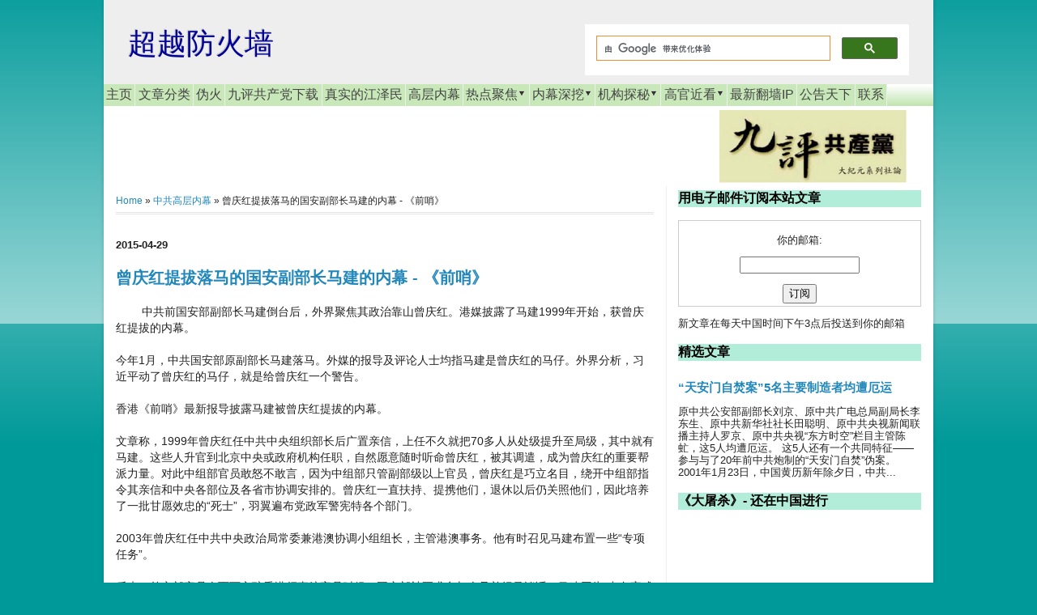

--- FILE ---
content_type: text/html; charset=UTF-8
request_url: https://www.beyondfirewall.com/2015/04/blog-post_9.html
body_size: 20151
content:
<!DOCTYPE html>
<html class='v2' dir='ltr' itemscope='' itemtype='http://schema.org/Blog' xmlns='http://www.w3.org/1999/xhtml' xmlns:b='http://www.google.com/2005/gml/b' xmlns:data='http://www.google.com/2005/gml/data' xmlns:expr='http://www.google.com/2005/gml/expr' xmlns:og='http://ogp.me/ns#'>
<head>
<link href='https://www.blogger.com/static/v1/widgets/335934321-css_bundle_v2.css' rel='stylesheet' type='text/css'/>
<link href='http://www.beyondfirewall.com/' hreflang='x-default' rel='alternate'/>
<link href='http://www.beyondfirewall.com/' hreflang='zh-Hans' rel='alternate'/>
<link href='http://beyondfirewall-big5.blogspot.com/' hreflang='zh-Hant' rel='alternate'/>
<link href='https://blogger.googleusercontent.com/img/b/R29vZ2xl/AVvXsEg-rxUvmjIZ7ZezoUW3Oy0heLLg65nYOQHb4s05Nii7_xwqiw_brz4X1JtCte-ubm-GSSkMkusBGYEFXpeqwTKIohgY0riMaDNlwNfhaxcAHx6hcWqNgWfrTp9onG6mvwfhfZ-_6S2b-Uo/s1600/BFW-logo-3-h300.jpg' rel='image_src'/>
<meta content='IE=EmulateIE8' http-equiv='X-UA-Compatible'/>
<meta content='https://blogger.googleusercontent.com/img/b/R29vZ2xl/AVvXsEj6H9MteQ7WBHRbGQXLrLcmfxVgdV62r-OuvmHM1nhNrMTF4m5IrDQeC5Q9n0QMdrZBe1sff8Jz2APyEX7CAf9ckmLmkagQpyQE113nrNwyw3bWGKLol2spMMpN03xe9Jr7JjdAU6SsXPY/s320/bfw-logo.png' property='og:image'/>
<META content='06e1bd7d7bff2b6f' name='y_key'></META>
<meta content='width=1100' name='viewport'/>
<meta content='text/html; charset=UTF-8' http-equiv='Content-Type'/>
<meta content='blogger' name='generator'/>
<link href='https://www.beyondfirewall.com/favicon.ico' rel='icon' type='image/x-icon'/>
<link href='https://www.beyondfirewall.com/2015/04/blog-post_9.html' rel='canonical'/>
<link rel="alternate" type="application/atom+xml" title="超越防火墙 - Atom" href="https://www.beyondfirewall.com/feeds/posts/default" />
<link rel="alternate" type="application/rss+xml" title="超越防火墙 - RSS" href="https://www.beyondfirewall.com/feeds/posts/default?alt=rss" />
<link rel="service.post" type="application/atom+xml" title="超越防火墙 - Atom" href="https://www.blogger.com/feeds/7337166246364230/posts/default" />

<link rel="alternate" type="application/atom+xml" title="超越防火墙 - Atom" href="https://www.beyondfirewall.com/feeds/5668406053060076895/comments/default" />
<!--Can't find substitution for tag [blog.ieCssRetrofitLinks]-->
<meta content='https://www.beyondfirewall.com/2015/04/blog-post_9.html' property='og:url'/>
<meta content='曾庆红提拔落马的国安副部长马建的内幕 - 《前哨》' property='og:title'/>
<meta content='中共高层和武汉病毒内幕, 中国新闻深度报道。 国际视角，全面覆盖美国觉醒反击共产意识的美中新冷战。' property='og:description'/>
<!-- Changing the Blogger Title Tag -->
<title>曾庆红提拔落马的国安副部长马建的内幕 - &#12298;前哨&#12299; ~ 超越防火墙</title>
<!-- End Changing the Blogger Title Tag -->
<style id='page-skin-1' type='text/css'><!--
/*
-----------------------------------------------
Blogger Template Style
Name:     Simple
Designer: Josh Peterson
URL:      www.noaesthetic.com
----------------------------------------------- */
/* Variable definitions
====================
<Variable name="keycolor" description="Main Color" type="color" default="#66bbdd"/>
<Group description="Page Text" selector=".content-inner">
<Variable name="body.font" description="Font" type="font"
default="normal normal 12px Arial, Tahoma, Helvetica, FreeSans, sans-serif"/>
<Variable name="body.text.color" description="Text Color" type="color" default="#222222"/>
</Group>
<Group description="Backgrounds" selector=".body-fauxcolumns-outer">
<Variable name="body.background.color" description="Outer Background" type="color" default="#66bbdd"/>
<Variable name="content.background.color" description="Main Background" type="color" default="#ffffff"/>
<Variable name="header.background.color" description="Header Background" type="color" default="transparent"/>
</Group>
<Group description="Links" selector=".main-outer">
<Variable name="link.color" description="Link Color" type="color" default="#2288bb"/>
<Variable name="link.visited.color" description="Visited Color" type="color" default="#888888"/>
<Variable name="link.hover.color" description="Hover Color" type="color" default="#33aaff"/>
</Group>
<Group description="Blog Title" selector=".header">
<Variable name="header.font" description="Font" type="font"
default="normal normal 60px Arial, Tahoma, Helvetica, FreeSans, sans-serif"/>
<Variable name="header.text.color" description="Title Color" type="color" default="#3399bb" />
<Variable name="description.text.color" description="Description Color" type="color"
default="#777777" />
</Group>
<Group description="Tabs Text" selector=".tabs-outer .PageList">
<Variable name="tabs.font" description="Font" type="font"
default="normal normal 14px Arial, Tahoma, Helvetica, FreeSans, sans-serif"/>
<Variable name="tabs.text.color" description="Text Color" type="color" default="#999999"/>
<Variable name="tabs.selected.text.color" description="Selected Color" type="color" default="#000000"/>
</Group>
<Group description="Tabs Background" selector=".tabs-outer .PageList">
<Variable name="tabs.background.color" description="Background Color" type="color" default="#f5f5f5"/>
<Variable name="tabs.selected.background.color" description="Selected Color" type="color" default="#eeeeee"/>
</Group>
<Group description="Post Title" selector=".post">
<Variable name="post.title.font" description="Font" type="font"
default="normal normal 22px Arial, Tahoma, Helvetica, FreeSans, sans-serif"/>
</Group>
<Group description="Post Footer" selector=".post-footer">
<Variable name="post.footer.text.color" description="Text Color" type="color" default="#666666"/>
<Variable name="post.footer.background.color" description="Background Color" type="color"
default="#f9f9f9"/>
<Variable name="post.footer.border.color" description="Shadow Color" type="color" default="#eeeeee"/>
</Group>
<Group description="Gadgets" selector=".sidebar .widget">
<Variable name="widget.title.font" description="Title Font" type="font"
default="normal bold 11px Arial, Tahoma, Helvetica, FreeSans, sans-serif"/>
<Variable name="widget.title.text.color" description="Title Color" type="color" default="#000000"/>
<Variable name="widget.alternate.text.color" description="Alternate Color" type="color" default="#999999"/>
</Group>
<Group description="Images" selector=".main-inner">
<Variable name="image.background.color" description="Background Color" type="color" default="#ffffff"/>
<Variable name="image.border.color" description="Border Color" type="color" default="#eeeeee"/>
<Variable name="image.text.color" description="Caption Text Color" type="color" default="#222222"/>
</Group>
<Group description="Accents" selector=".content-inner">
<Variable name="body.rule.color" description="Separator Line Color" type="color" default="#eeeeee"/>
</Group>
<Variable name="body.background" description="Body Background" type="background"
color="#009999" default="$(color) none repeat scroll top left"/>
<Variable name="body.background.override" description="Body Background Override" type="string" default=""/>
<Variable name="body.background.gradient.cap" description="Body Gradient Cap" type="url"
default="url(http://www.blogblog.com/1kt/simple/gradients_light.png)"/>
<Variable name="body.background.gradient.tile" description="Body Gradient Tile" type="url"
default="url(http://www.blogblog.com/1kt/simple/body_gradient_tile_light.png)"/>
<Variable name="content.background.color.selector" description="Content Background Color Selector" type="string" default=".content-inner"/>
<Variable name="content.padding" description="Content Padding" type="length" default="10px"/>
<Variable name="content.shadow.spread" description="Content Shadow Spread" type="length" default="10px"/>
<Variable name="content.shadow.spread.webkit" description="Content Shadow Spread (WebKit)" type="length" default="5px"/>
<Variable name="content.shadow.spread.ie" description="Content Shadow Spread (IE)" type="length" default="10px"/>
<Variable name="main.border.width" description="Main Border Width" type="length" default="0"/>
<Variable name="header.background.gradient" description="Header Gradient" type="url" default="none"/>
<Variable name="header.shadow.offset.left" description="Header Shadow Offset Left" type="length" default="-1px"/>
<Variable name="header.shadow.offset.top" description="Header Shadow Offset Top" type="length" default="-1px"/>
<Variable name="header.shadow.spread" description="Header Shadow Spread" type="length" default="1px"/>
<Variable name="header.border.size" description="Header Border Size" type="length" default="0px"/>
<Variable name="description.text.size" description="Description Text Size" type="string" default="140%"/>
<Variable name="tabs.margin.top" description="Tabs Margin Top" type="length" default="0" />
<Variable name="tabs.margin.side" description="Tabs Side Margin" type="length" default="0px" />
<Variable name="tabs.background.gradient" description="Tabs Background Gradient" type="url"
default="url(http://www.blogblog.com/1kt/simple/gradients_light.png)"/>
<Variable name="tabs.border.width" description="Tabs Border Width" type="length" default="1px"/>
<Variable name="tabs.bevel.border.width" description="Tabs Bevel Border Width" type="length" default="1px"/>
<Variable name="image.border.small.size" description="Image Border Small Size" type="length" default="2px"/>
<Variable name="image.border.large.size" description="Image Border Large Size" type="length" default="5px"/>
<Variable name="page.width.selector" description="Page Width Selector" type="string" default=".region-inner"/>
<Variable name="page.width" description="Page Width" type="string" default="auto"/>
<Variable name="startSide" description="Side where text starts in blog language" type="automatic" default="left"/>
<Variable name="endSide" description="Side where text ends in blog language" type="automatic" default="right"/>
*/
/* Content
----------------------------------------------- */
body {
font: normal normal 13px Arial, Tahoma, Helvetica, FreeSans, sans-serif;
color: #222222;
background: #009999 none repeat scroll top left;
padding: 0 5px 5px 5px;
}
body.mobile {
padding: 0 0px 0px;
}
html body .region-inner {
min-width: 0;
max-width: 100%;
width: auto;
}
a:link {
text-decoration:none;
color: #2288bb;
}
a:visited {
text-decoration:none;
color: #741b47;
}
a:hover {
text-decoration:underline;
color: #990000;
}
.body-fauxcolumn-outer .fauxcolumn-inner {
background: transparent url(//www.blogblog.com/1kt/simple/body_gradient_tile_light.png) repeat scroll top left;
_background-image: none;
}
.body-fauxcolumn-outer .cap-top {
position: absolute;
z-index: 1;
height: 100%;
width: 100%;
background: #009999 none repeat scroll top left;
}
.body-fauxcolumn-outer .cap-top .cap-left {
width: 100%;
background: transparent url(//www.blogblog.com/1kt/simple/gradients_light.png) repeat-x scroll top left;
_background-image: none;
}
.content-outer {
-moz-box-shadow: 0 0 5px rgba(0, 0, 0, .15);
-webkit-box-shadow: 0 0 0px rgba(0, 0, 0, .15);
-goog-ms-box-shadow: 0 0 5px #333333;
box-shadow: 0 0 5px rgba(0, 0, 0, .15);
margin-bottom: 0px;
}
.content-inner {
padding: 0px;
}
.content-inner {
background-color: #ffffff;
}
/* Header
----------------------------------------------- */
.header-outer {
background: #eeeeee none repeat-x scroll 0 -400px;
_background-image: none ;
}
.Header h1 {
font: normal normal 36px Arial, Tahoma, Helvetica, FreeSans, sans-serif;
color: #000099;
text-shadow: -1px -1px 1px rgba(0, 0, 0, .2);
}
.Header h1 a {
color: #000099;
}
.Header .description {
font-size: 140%;
color: #000000;
}
/* Tabs
----------------------------------------------- */
.tabs-inner .section:first-child {
border-top: 0px solid #eeeeee;
}
.tabs-inner .section:first-child ul {
margin-top: -0px;
border-top: 0px solid #eeeeee;
}
.tabs-inner .widget ul {
background: #a2d889 url(//www.blogblog.com/1kt/simple/gradients_light.png) repeat-x scroll 0 -800px;
_background-image: none;
border-bottom: 0px solid #eeeeee;
margin-top: 0;
margin-left: -0px;
margin-right: -0px;
}
.tabs-inner .widget li a {
display: inline-block;
padding: .2em .2em;
margin-left:0;
margin-right:0;
font: normal normal 16px Arial, Tahoma, Helvetica, FreeSans, sans-serif;
color: #444444;
border-left: 0px solid #ffffff;
border-right: 1px solid #eeeeee;
}
.tabs-inner .widget li:first-child a {
border-left: none medium;
}
.tabs-inner .widget li.selected a, .tabs-inner .widget li a:hover {
color: #000000;
background-color: #ffd966;
text-decoration: none;
}
/* Columns
----------------------------------------------- */
.main-outer {
border-top: 0 solid #eeeeee;
}
.fauxcolumn-left-outer .fauxcolumn-inner {
border-right: 1px solid #eeeeee;
}
.fauxcolumn-right-outer .fauxcolumn-inner {
border-left: 1px solid #eeeeee;
}
/* Headings
----------------------------------------------- */
h2 {
margin: 0 0 1em 0;
font: normal bold 16px Arial, Tahoma, Helvetica, FreeSans, sans-serif;
color: #000000;
text-transform: uppercase;
}
/* Widgets
----------------------------------------------- */
.widget .zippy {
color: #444444;
text-shadow: 2px 2px 1px rgba(0, 0, 0, .1);
}
.sidebar h2{
background-color: #B2EDD9;
}
.sidebar { margin-left: -5px; margin-right: -5px;}
/* Posts
----------------------------------------------- */
.post {
margin: 0 -20px 25px -10px;
}
h3.post-title, .comments h4 {
font: normal bold 20px Arial, Tahoma, Helvetica, FreeSans, sans-serif;
margin: .25em 0 0;
}
.post-body {
font-size: 110%;
line-height: 1.4;
position: relative;
}
.post-body img, .post-body .tr-caption-container, .Profile img, .Image img,
.BlogList .item-thumbnail img {
padding: 1px;
background: #ffffff;
border: 1px solid #eeeeee;
-moz-box-shadow: 1px 1px 5px rgba(0, 0, 0, .1);
-webkit-box-shadow: 1px 1px 5px rgba(0, 0, 0, .1);
box-shadow: 1px 1px 5px rgba(0, 0, 0, .1);
}
.post-body img, .post-body .tr-caption-container {
padding: 2px;
}
.post-body .tr-caption-container {
color: #222222;
}
.post-body .tr-caption-container img {
padding: 0;
background: transparent;
border: none;
-moz-box-shadow: 0 0 0 rgba(0, 0, 0, .1);
-webkit-box-shadow: 0 0 0 rgba(0, 0, 0, .1);
box-shadow: 0 0 0 rgba(0, 0, 0, .1);
}
.post-header {
margin: 0 0 1.5em;
line-height: 1.6;
font-size: 90%;
}
.post-footer {
margin: 5px -2px 0;
padding: 5px 10px;
color: #111111;
background-color: #ffffff;
border-bottom: 1px dotted #cccccc;
line-height: 1.6;
font-size: 90%;
}
#comments .comment-author {
padding-top: 1.5em;
border-top: 1px solid #eeeeee;
background-position: 0 1.5em;
}
#comments .comment-author:first-child {
padding-top: 0;
border-top: none;
}
.avatar-image-container {
margin: .2em 0 0;
}
#comments .avatar-image-container img {
border: 1px solid #eeeeee;
}
/* Accents
---------------------------------------------- */
.section-columns td.columns-cell {
border-left: 1px solid #eeeeee;
}
.breadcrumbs {
padding:5px 5px 5px 0px;
margin: 0px 0px 15px 0px;
font-size:95%;
line-height: 1.4em;
border-bottom:3px double #e6e4e3;
}
#header-inner {
background-position: left;
width: 266px;
float: left;
}
#div-gpt-ad-1345617438898-0 {
width: 728px;
height: 108px;
float: left;
padding-top: 0px;
padding-right: 0px;
padding-bottom: 0px;
padding-left: 0px;
}
.clear {
clear: both;
line-height: 0;
overflow: hidden;
padding: 0;
margin: 0;
width: 0;
font-size: 0;
undo zoom: 1;
}
#footer-1 { border-bottom: 0px dotted #000000; padding: 0px;}
#footer-2-1 { padding: 0px;}
#footer-2-2 { padding: 0px;}
#footer-2-3 { padding: 0px;}
#footer-3 { border-top: 1px dotted #000000;padding: 0px;}
#navbar { display: none; }
.main-inner {
padding: 0;
}
.widget {
margin: 5px 0 0 0;
font-size: 13px;
line-height: 1.2;
}
.post {
margin: 0;
}
.PopularPosts .widget-content ul li {
padding: 0.3em 0;
}
.footer-inner {
padding: 0 15px;
}.titlewrapper {
margin-top: 8px;
}.tabs-inner {
padding: 0 0px;
}
.section {
margin: 0;
}
.comment-footer {
font-size: 20px;
margin: 0.5em 25px;
}#HTML18 {
margin-top: 5px;
}
.jump-link {
font-size: 14px;
margin-top: 8px;
}#HTML15 {
margin: 2px;
}
#HTML5 {
margin: 0px;
}
#HTML21 {
margin: 0px;
}
#blog-pager {
margin: 2px 0;
font-size: 16px;
background-color: #B2F6BC;
}
.mobile-link-button {
font-size: 14px;
}
.mobile-desktop-link {
font-size: 14px;
margin: 0px;
padding: 0;
}
.home-link {
font-size: 14px;
}
#Blog1 {
margin-top: 0px;
}.date-header {
width: 80px;
padding: 0 10px 0 0;
margin-right: 0;
}
#___gcse_0 .gsc-control-cse-zh_CN {
padding: 10px 0 0;
}
#___gcse_1 .gsc-control-cse-zh_CN {
padding: 10px 0 0;
}
.comment-timestamp {
font-size: 12px;
}
.contact-form-name, .contact-form-email, .contact-form-email-message {
max-width: 400px;
width: 100%;
}
/* ----- CSS Nav Menu Styling ----- */
#cssnav {
border: 0px;
margin: 0px;
padding: 0px;
width: auto;
font: normal normal 16px Arial, Tahoma, Helvetica, FreeSans, sans-serif; /* Template Designer - Change Font Type, Size, Etc */
color: #444444; /* Template Designer - Change Font Size */
}
#cssnav ul {
background-color: #a2d889;
list-style: none;
margin: 0px;
padding: 0px;
}
#cssnav li {
font-size: 16px;
float: none; /* none = centre */
display: inline-block;
padding: 0em;
margin-right:-4px;
background-color: #C8E8B9;
<!-- background-color: #a2d889; -->
}
#cssnav li:hover {
background-color: #ffd966;
}
#cssnav li a {
background-color: #C8E8B9;
<!-- background-color: #a2d889; -->
display: block;
margin: 0px;
text-align: center;
font: normal normal 16px Arial, Tahoma, Helvetica, FreeSans, sans-serif; /* Template Designer - Change Font Type, Size, Etc */
text-decoration: none;
}
#cssnav > ul > li > a {
color: #444444; /* Template Designer - Change Font Color */
}
#cssnav ul ul a {
color: #444444; /* Template Designer - Change Color */
}
#cssnav li > a:hover, #cssnav ul li:hover {
color: #000000; /* Template Designer - Change Font Color on Hover */
background-color: #ffd966;  /* Template Designer - Change Font Background on Hover */
text-decoration: none;
}
#cssnav li ul {
background-color: #a2d889;
display: none;
height: auto;
padding: 0px;
margin: 0px;
border: 0px;
position: absolute;
width: 100px; /* Change Width Of DropDown Menu */
z-index:9999;
}
#cssnav li:hover ul {
display: block;
}
#cssnav li li {
background-color: #a2d889;
display: block;
float: none;
margin: 0px;
padding: 0px;
width: 100px; /* Change Width Of DropDown Menu */
}
#cssnav li:hover li a {
background-color: #a2d889; /* Template Designer - Change Background of Link on Hover */
}
#cssnav li ul a {
display: block;
height: auto;
margin-top: 6px;
padding: 1px;
text-align: left;
}
#cssnav li ul a:hover, #cssnav li ul li:hover > a {
color: #000000; /* Template Designer - Change Text Color on Hover */
background-color: #ffd966; /* Template Designer - Change Background on Hover */
border: 1px solid black;
border-radius: 5px;
text-decoration: none;
}
.tabs-inner { padding: 0px; } .section { margin: 0px; }
--></style>
<style id='template-skin-1' type='text/css'><!--
body {
min-width: 1024px;
}
.content-outer, .content-fauxcolumn-outer, .region-inner {
min-width: 1024px;
max-width: 1024px;
_width: 1024px;
}
.main-inner .columns {
padding-left: 0px;
padding-right: 330px;
}
.main-inner .fauxcolumn-center-outer {
left: 0px;
right: 330px;
/* IE6 does not respect left and right together */
_width: expression(this.parentNode.offsetWidth -
parseInt("0px") -
parseInt("330px") + 'px');
}
.main-inner .fauxcolumn-left-outer {
width: 0px;
}
.main-inner .fauxcolumn-right-outer {
width: 330px;
}
.main-inner .column-left-outer {
width: 0px;
right: 100%;
margin-left: -0px;
}
.main-inner .column-right-outer {
width: 330px;
margin-right: -330px;
}
#layout {
min-width: 0;
}
#layout .content-outer {
min-width: 0;
width: 800px;
}
#layout .region-inner {
min-width: 0;
width: auto;
}
--></style>
<!-- Start: Google Analytics' codes, for new .com domain -->
<script>
  (function(i,s,o,g,r,a,m){i['GoogleAnalyticsObject']=r;i[r]=i[r]||function(){
  (i[r].q=i[r].q||[]).push(arguments)},i[r].l=1*new Date();a=s.createElement(o),
  m=s.getElementsByTagName(o)[0];a.async=1;a.src=g;m.parentNode.insertBefore(a,m)
  })(window,document,'script','//www.google-analytics.com/analytics.js','ga');

  ga('create', 'UA-42968291-1', 'beyondfirewall.com');
  ga('require', 'displayfeatures');
  ga('send', 'pageview');

</script>
<!-- End: Google Analytics' codes,for new .com domain -->

<script>
/**
* Function that tracks a click on an outbound link in Analytics.
*/
var trackOutboundLink = function(url) {
   ga('send', 'event', 'outbound', 'click', url, {
     'transport': 'beacon',
     'hitCallback': function(){document.location = url;}
   });
}
</script>



<!-- begin: ADs codes for all units -->

<script async src="//pagead2.googlesyndication.com/pagead/js/adsbygoogle.js"></script>
<script>
  (adsbygoogle = window.adsbygoogle || []).push({
    google_ad_client: "ca-pub-9700301387018098",
    enable_page_level_ads: true
  });
</script>

<script type='text/javascript'>
var googletag = googletag || {};
googletag.cmd = googletag.cmd || [];
(function() {
var gads = document.createElement('script');
gads.async = true;
gads.type = 'text/javascript';
var useSSL = 'https:' == document.location.protocol;
gads.src = (useSSL ? 'https:' : 'http:') + 
'//www.googletagservices.com/tag/js/gpt.js';
var node = document.getElementsByTagName('script')[0];
node.parentNode.insertBefore(gads, node);
})();
</script>
<script type='text/javascript'>
googletag.cmd.push(function() {
googletag.defineSlot('/6025637/BFW-FP-Top-Lead-728x90', [728, 90], 'div-gpt-ad-1414258096490-0').addService(googletag.pubads());
googletag.defineSlot('/6025637/BFW-PostTop-728x90', [728, 90], 'div-gpt-ad-1414261681663-0').addService(googletag.pubads());
googletag.defineSlot('/6025637/BFW-sidebar-300x250-1-AboveFold', [300, 250], 'div-gpt-ad-1414262765452-0').addService(googletag.pubads());
googletag.defineSlot('/6025637/BFW-ArticleEnd-300', [300, 250], 'div-gpt-ad-1345778118467-0').addService(googletag.pubads());
googletag.defineSlot('/6025637/BFW-Sidebar-300x250-3', [300, 250], 'div-gpt-ad-1409980597516-0').addService(googletag.pubads());
googletag.defineSlot('/6025637/BFW-FP-Side-300x250-4', [300, 250], 'div-gpt-ad-1413341016723-0').addService(googletag.pubads());
googletag.defineSlot('/6025637/BFW-LeftBottom-160x600', [160, 600], 'div-gpt-ad-1346219439930-1').addService(googletag.pubads());
googletag.defineSlot('/6025637/BFW-LabelPage-160x600-a', [160, 600], 'div-gpt-ad-1411277975750-0').addService(googletag.pubads());
googletag.defineSlot('/6025637/BFW-mob-300c-NoAds', [300, 250], 'div-gpt-ad-1406877557985-0').addService(googletag.pubads());
googletag.defineSlot('/6025637/BFW-mob-300x250-d', [300, 250], 'div-gpt-ad-1411193848974-0').addService(googletag.pubads());
googletag.defineSlot('/6025637/BFW-Post-300x600-Nogad', [300, 600], 'div-gpt-ad-1407011872552-0').addService(googletag.pubads());

googletag.pubads().enableSingleRequest();
googletag.enableServices();
});
</script>
<!-- End: ADs codes for all units -->
<!-- Multi-label tabs, Begin -->
<script type='text/javascript'>

    //<![CDATA[

    function tabtampil_oom(TPID, id)
    {
      var Tabtampil = document.getElementById(TPID);
      var TTs = Tabtampil.firstChild;
      while (TTs.className != "TTs" ) TTs = TTs.nextSibling;
      var TT = TTs.firstChild;
      var i   = 0;
      do
      {
        if (TT.tagName == "A")
        {
          i++;
          TT.href      = "javascript:tabtampil_ubah('"+TPID+"', "+i+");";
          TT.className = (i == id) ? "Active" : "";
          TT.blur();
        }
      }
      while (TT = TT.nextSibling);
      var Halamans = Tabtampil.firstChild;
      while (Halamans.className != 'Halamans') Halamans = Halamans.nextSibling;
      var Halaman = Halamans.firstChild;
      var i    = 0;
      do
      {
        if (Halaman.className == 'Halaman')
        {
          i++;
          if (Halamans.offsetHeight) Halaman.style.height = (Halamans.offsetHeight-2)+"px";
          Halaman.style.overflow = "auto";
          Halaman.style.display  = (i == id) ? 'block' : 'none';
        }
      }
      while (Halaman = Halaman.nextSibling);
    }
    function tabtampil_ubah(TPID, id) { tabtampil_oom(TPID, id);
    }
    function tabtampil_inisial(TPID) { tabtampil_oom(TPID,  1);
    document.write('');}

    //]]>

</script>
<!-- Multi-label tabs, End -->
<link href='Feed URL' rel='alternate' title='Blog Title' type='application/rss+xml'/>
<!-- Schema.org markup for Google+ -->
<meta content='https://blogger.googleusercontent.com/img/b/R29vZ2xl/AVvXsEg-rxUvmjIZ7ZezoUW3Oy0heLLg65nYOQHb4s05Nii7_xwqiw_brz4X1JtCte-ubm-GSSkMkusBGYEFXpeqwTKIohgY0riMaDNlwNfhaxcAHx6hcWqNgWfrTp9onG6mvwfhfZ-_6S2b-Uo/s1600/BFW-logo-3-h300.jpg' itemprop='image'/>
<!-- Open Graph Meta Tags BEGIN -->
<meta content='曾庆红提拔落马的国安副部长马建的内幕 - 《前哨》' property='og:title'/>
<meta content='https://www.beyondfirewall.com/2015/04/blog-post_9.html' property='og:url'/>
<meta content='article' property='og:type'/>
<meta content='超越防火墙' property='og:site_name'/>
<meta content='https://blogger.googleusercontent.com/img/b/R29vZ2xl/AVvXsEg-rxUvmjIZ7ZezoUW3Oy0heLLg65nYOQHb4s05Nii7_xwqiw_brz4X1JtCte-ubm-GSSkMkusBGYEFXpeqwTKIohgY0riMaDNlwNfhaxcAHx6hcWqNgWfrTp9onG6mvwfhfZ-_6S2b-Uo/s1600/BFW-logo-3-h300.jpg' property='og:image'/>
<meta content='' name='og:description'/>
<!-- Open Graph Meta Tags END -->
<link href='https://www.blogger.com/dyn-css/authorization.css?targetBlogID=7337166246364230&amp;zx=31ba4067-77ce-4ed9-afc2-cec0554f9595' media='none' onload='if(media!=&#39;all&#39;)media=&#39;all&#39;' rel='stylesheet'/><noscript><link href='https://www.blogger.com/dyn-css/authorization.css?targetBlogID=7337166246364230&amp;zx=31ba4067-77ce-4ed9-afc2-cec0554f9595' rel='stylesheet'/></noscript>
<meta name='google-adsense-platform-account' content='ca-host-pub-1556223355139109'/>
<meta name='google-adsense-platform-domain' content='blogspot.com'/>

<!-- data-ad-client=ca-pub-9700301387018098 -->

</head>
<body class='loading'>
<div class='navbar section' id='navbar'><div class='widget Navbar' data-version='1' id='Navbar1'><script type="text/javascript">
    function setAttributeOnload(object, attribute, val) {
      if(window.addEventListener) {
        window.addEventListener('load',
          function(){ object[attribute] = val; }, false);
      } else {
        window.attachEvent('onload', function(){ object[attribute] = val; });
      }
    }
  </script>
<div id="navbar-iframe-container"></div>
<script type="text/javascript" src="https://apis.google.com/js/platform.js"></script>
<script type="text/javascript">
      gapi.load("gapi.iframes:gapi.iframes.style.bubble", function() {
        if (gapi.iframes && gapi.iframes.getContext) {
          gapi.iframes.getContext().openChild({
              url: 'https://www.blogger.com/navbar/7337166246364230?po\x3d5668406053060076895\x26origin\x3dhttps://www.beyondfirewall.com',
              where: document.getElementById("navbar-iframe-container"),
              id: "navbar-iframe"
          });
        }
      });
    </script><script type="text/javascript">
(function() {
var script = document.createElement('script');
script.type = 'text/javascript';
script.src = '//pagead2.googlesyndication.com/pagead/js/google_top_exp.js';
var head = document.getElementsByTagName('head')[0];
if (head) {
head.appendChild(script);
}})();
</script>
</div></div>
<div class='body-fauxcolumns'>
<div class='fauxcolumn-outer body-fauxcolumn-outer'>
<div class='cap-top'>
<div class='cap-left'></div>
<div class='cap-right'></div>
</div>
<div class='fauxborder-left'>
<div class='fauxborder-right'></div>
<div class='fauxcolumn-inner'>
</div>
</div>
<div class='cap-bottom'>
<div class='cap-left'></div>
<div class='cap-right'></div>
</div>
</div>
</div>
<div class='content'>
<div class='content-fauxcolumns'>
<div class='fauxcolumn-outer content-fauxcolumn-outer'>
<div class='cap-top'>
<div class='cap-left'></div>
<div class='cap-right'></div>
</div>
<div class='fauxborder-left'>
<div class='fauxborder-right'></div>
<div class='fauxcolumn-inner'>
</div>
</div>
<div class='cap-bottom'>
<div class='cap-left'></div>
<div class='cap-right'></div>
</div>
</div>
</div>
<div class='content-outer'>
<div class='content-cap-top cap-top'>
<div class='cap-left'></div>
<div class='cap-right'></div>
</div>
<div class='fauxborder-left content-fauxborder-left'>
<div class='fauxborder-right content-fauxborder-right'></div>
<div class='content-inner'>
<header>
<div class='header-outer'>
<div class='header-cap-top cap-top'>
<div class='cap-left'></div>
<div class='cap-right'></div>
</div>
<div class='fauxborder-left header-fauxborder-left'>
<div class='fauxborder-right header-fauxborder-right'></div>
<div class='region-inner header-inner'>
<div class='header section' id='header'><div class='widget Header' data-version='1' id='Header1'>
<div id='header-inner'>
<div class='titlewrapper'>
<h1 class='title'>
<a href='https://www.beyondfirewall.com/'>
超越防火墙
</a>
</h1>
</div>
<div class='descriptionwrapper'>
<p class='description'><span>
</span></p>
</div>
</div>
<div style='width:400px; float: right; margin-right: 30px; margin-top: 30px;'>
<script>
    (function() {
    var cx = '018056808599740464556:ty7ac2fsbdq';
    var gcse = document.createElement('script');
    gcse.type = 'text/javascript';
    gcse.async = true;
    gcse.src = (document.location.protocol == 'https:' ? 'https:' : 'http:') +
        '//www.google.com/cse/cse.js?cx=' + cx;
    var s = document.getElementsByTagName('script')[0];
    s.parentNode.insertBefore(gcse, s);
     })();
    </script>
<gcse:search></gcse:search>
</div>
<div class='clear'></div>
</div></div>
</div>
</div>
<div class='header-cap-bottom cap-bottom'>
<div class='cap-left'></div>
<div class='cap-right'></div>
</div>
</div>
</header>
<div class='tabs-outer'>
<div class='tabs-cap-top cap-top'>
<div class='cap-left'></div>
<div class='cap-right'></div>
</div>
<div class='fauxborder-left tabs-fauxborder-left'>
<div class='fauxborder-right tabs-fauxborder-right'></div>
<div class='region-inner tabs-inner'>
<div class='tabs section' id='crosscol'><div class='widget HTML' data-version='1' id='HTML9'>
<div class='widget-content'>
<!-- start navmenu -->
<ul id='cssnav'>

<li class="sub"><a href='http://www.beyondfirewall.com'>主页</a></li>
<li class="sub"><a href='https://www.beyondfirewall.com/p/blog-page_24.html'>文章分类</a></li>
<li class="sub"><a href='https://www.ntdtv.com/b5/2014/01/07/a24016.html'>伪火</a></li>
<li class="sub"><a href='https://www.beyondfirewall.com/2010/09/blog-post_26.html'>九评共产党下载</a></li>
<li class="sub"><a href='https://www.beyondfirewall.com/p/jiang-zemin.html'>真实的江泽民</a>
</li>
<li class="sub"><a href='https://www.beyondfirewall.com/search/label/%E4%B8%AD%E5%85%B1%E9%AB%98%E5%B1%82%E5%86%85%E5%B9%95?max-results=50'>高层内幕</a></li>
<li class="sub"><a>热点聚焦<img src="https://blogger.googleusercontent.com/img/b/R29vZ2xl/AVvXsEj2AjqCLEDPKJ0nQr26_iRnUeDB1VA8caIIufqxoDkmoPPMaxZrrg6VBiDWVvFe8xGSAYE8iIQ7Igv3Tpsm_DMi8h5hn9jbRBAxm_WG6eALNWxEBbCAto6gPQmmXyLdf0iPguWWX-KDHhk/s1600/1-downArrow-10x25-C8E8B9.png" height="15" width="10" /></a>
<ul>
<li><a href='https://www.beyondfirewall.com/search/label/%E6%B4%BB%E6%91%98%E5%99%A8%E5%AE%98?max-results=50'>活摘器官</a></li>
<li><a href='https://www.beyondfirewall.com/search/label/%E4%B8%91%E9%97%BB?max-results=50'>官员丑闻</a></li>
<li><a href='https://www.beyondfirewall.com/search/label/%E7%83%AD%E7%82%B9%E4%BA%8B%E4%BB%B6?max-results=50'>热点事件</a></li>
<li><a href='https://www.beyondfirewall.com/search/label/%E5%A4%A9%E5%AE%89%E9%97%A8%E8%87%AA%E7%84%9A?max-results=50'>天安门自焚</a></li>
<li><a href='https://www.beyondfirewall.com/search/label/%E4%BA%BA%E7%89%A9?max-results=50'>热点人物</a></li>
<li><a href='https://www.beyondfirewall.com/search/label/%E6%97%B6%E4%BA%8B%E8%AF%84%E8%AE%BA?max-results=50'>热点点评</a></li>
</ul>
</li>
<li class="sub"><a>内幕深挖<img src="https://blogger.googleusercontent.com/img/b/R29vZ2xl/AVvXsEj2AjqCLEDPKJ0nQr26_iRnUeDB1VA8caIIufqxoDkmoPPMaxZrrg6VBiDWVvFe8xGSAYE8iIQ7Igv3Tpsm_DMi8h5hn9jbRBAxm_WG6eALNWxEBbCAto6gPQmmXyLdf0iPguWWX-KDHhk/s1600/1-downArrow-10x25-C8E8B9.png" height="15" width="10" /></a>
<ul>
<li><a href='https://www.beyondfirewall.com/search/label/%E5%8E%86%E5%8F%B2?max-results=40'>历史解密</a></li>
<li><a href='https://www.beyondfirewall.com/search/label/%E6%94%BF%E7%95%8C%E5%86%85%E5%B9%95?max-results=40'>政界内幕</a></li>
<li><a href='https://www.beyondfirewall.com/search/label/%E5%86%9B%E9%98%9F?max-results=50'>军方内幕</a></li>
<li><a href='https://www.beyondfirewall.com/search/label/%E5%AA%92%E4%BD%93?max-results=40'>媒体内幕</a></li>
<li><a href='https://www.beyondfirewall.com/search/label/%E5%95%86%E7%95%8C%E5%86%85%E5%B9%95?max-results=40'>商界内幕</a></li>
<li><a href='https://www.beyondfirewall.com/search/label/%E6%BC%94%E8%89%BA%E7%95%8C%E5%86%85%E5%B9%95?max-results=40'>演艺界内幕</a></li>
<li><a href='https://www.beyondfirewall.com/search/label/%E7%BD%91%E7%BB%9C%E5%B0%81%E9%94%81?max-results=50'>网络封锁</a></li>
</ul>
</li>

<li class="sub"><a>机构探秘<img src="https://blogger.googleusercontent.com/img/b/R29vZ2xl/AVvXsEj2AjqCLEDPKJ0nQr26_iRnUeDB1VA8caIIufqxoDkmoPPMaxZrrg6VBiDWVvFe8xGSAYE8iIQ7Igv3Tpsm_DMi8h5hn9jbRBAxm_WG6eALNWxEBbCAto6gPQmmXyLdf0iPguWWX-KDHhk/s1600/1-downArrow-10x25-C8E8B9.png" height="15" width="10" /></a>
<ul>
<li><a href='https://www.beyondfirewall.com/search/label/610%E5%8A%9E%E5%85%AC%E5%AE%A4?max-results=50'>610办公室 </a></li>
<li><a href='https://www.beyondfirewall.com/search/label/%E6%94%BF%E6%B3%95%E5%A7%94?max-results=50'>政法委</a></li>
<li><a href='https://www.beyondfirewall.com/search/label/%E4%B8%AD%E5%AE%A3%E9%83%A8?max-results=50'>中宣部</a></li>
<li><a href='https://www.beyondfirewall.com/search/label/%E5%AD%94%E5%AD%90%E5%AD%A6%E9%99%A2?max-results=50'>孔子学院</a></li>
</ul>
</li>

<li class="sub"><a>高官近看<img src="https://blogger.googleusercontent.com/img/b/R29vZ2xl/AVvXsEj2AjqCLEDPKJ0nQr26_iRnUeDB1VA8caIIufqxoDkmoPPMaxZrrg6VBiDWVvFe8xGSAYE8iIQ7Igv3Tpsm_DMi8h5hn9jbRBAxm_WG6eALNWxEBbCAto6gPQmmXyLdf0iPguWWX-KDHhk/s1600/1-downArrow-10x25-C8E8B9.png" height="15" width="10" /></a>
<ul>
<li><a href='https://www.beyondfirewall.com/search/label/%E4%B9%A0%E8%BF%91%E5%B9%B3?max-results=50'>习近平</a></li>
<li><a href='https://www.beyondfirewall.com/search/label/%E6%B1%9F%E6%B3%BD%E6%B0%91?max-results=50'>江泽民</a></li>
<li><a href='https://www.beyondfirewall.com/search/label/%E5%91%A8%E6%B0%B8%E5%BA%B7?max-results=50'>周永康</a></li>
<li><a href='https://www.beyondfirewall.com/search/label/%E6%9B%BE%E5%BA%86%E7%BA%A2?max-results=50'>曾庆红</a></li>
<li><a href='https://www.beyondfirewall.com/search/label/%E5%88%98%E4%BA%91%E5%B1%B1?max-results=50'>刘云山</a></li>
<li><a href='https://www.beyondfirewall.com/search/label/%E5%BC%A0%E9%AB%98%E4%B8%BD?max-results=50'>张高丽</a></li>
<li><a href='https://www.beyondfirewall.com/search/label/%E5%BC%A0%E5%BE%B7%E6%B1%9F?max-results=50'>张德江</a></li>
<li><a href='https://www.beyondfirewall.com/search/label/%E8%96%84%E7%86%99%E6%9D%A5?max-results=50'>薄熙来</a></li>
<li><a href='https://www.beyondfirewall.com/search/label/%E7%BD%97%E5%B9%B2?max-results=50'>罗干</a></li>
<li><a href='https://www.beyondfirewall.com/search/label/%E6%9D%8E%E9%95%BF%E6%98%A5?max-results=50'>李长春</a></li>
<li><a href='https://www.beyondfirewall.com/search/label/%E6%9D%8E%E5%B2%9A%E6%B8%85?max-results=50'>李岚清</a></li>
<li><a href='https://www.beyondfirewall.com/search/label/%E8%83%A1%E9%94%A6%E6%B6%9B?max-results=50'>胡锦涛</a></li>
</ul>
</li>

<li class="sub"><a href='https://www.beyondfirewall.com/p/ip.html'>最新翻墙IP</a></li>

<li class="sub"><a href='https://www.beyondfirewall.com/search/label/%E5%85%AC%E5%91%8A?max-results=40'>公告天下</a></li>
<li class="sub"><a href='https://www.beyondfirewall.com/p/blog-page_7.html'>联系</a></li>

</ul>
<!-- end navmenu -->
</div>
<div class='clear'></div>
</div></div>
<div class='tabs section' id='crosscol-overflow'><div class='widget HTML' data-version='1' id='HTML18'>
<div class='widget-content'>
<!--This Widget will NOT display on Front Page -->

<!-- Begin: ADs codes for 728X90, under top menu bar-->

<div style="float:left; margin-left:30px; margin-right: 2px; ">

<!-- **** BFW-PostTop-728x90 -->
<div id='div-gpt-ad-1414261681663-0' style='width:728px; height:90px;'>
<script type='text/javascript'>
googletag.cmd.push(function() { googletag.display('div-gpt-ad-1414261681663-0'); });
</script>
</div>
<!--**** End: BFW-PostTop-728x90 -->

</div>
<!-- End: ADs codes for 728X90, under top menu bar-->

<!-- Begin: 9-ping, 235x90 -->
<div style='height:90px; float: left;'>
<a href="https://beyondfirewall.blogspot.com/2010/09/blog-post_26.html"><img border="0" src="https://blogger.googleusercontent.com/img/b/R29vZ2xl/AVvXsEgD8c-YBi1al7kksFD-SNSt3lEfKiTF_duBql7Z3C4tqOIqMPXFDjIMA6xARhCqEVIFa-NbTWA48HWBlIjnobhQ_ricKPtjrt1oh-7jOmAEj27VvGfAVjUw0kRS8o-4NaOaHamjL4rjVcw/s1600/9ping-logo-x90.png" />
</a></div>
<!-- End: 9-ping, 235x90 -->

<div style="clear:both"></div>
</div>
<div class='clear'></div>
</div><div class='widget HTML' data-version='1' id='HTML15'>
<div class='widget-content'>
<!-- Recent Posts by Label, Start -->
<script type="text/javascript">
function recentpostslist(json) {
 document.write('<ul>');
 for (var i = 0; i < json.feed.entry.length; i++)
 {
    for (var j = 0; j < json.feed.entry[i].link.length; j++) {
      if (json.feed.entry[i].link[j].rel == 'alternate') {
        break;
      }
    }
var entryUrl = "'" + json.feed.entry[i].link[j].href + "'";//bs
var entryTitle = json.feed.entry[i].title.$t;
var item = "<li>" + "<a href="+ entryUrl + '" target="_blank">' + entryTitle + "</a> </li>";
 document.write(item);
 }
 document.write('</ul>');
 }
</script>
<!-- Recent Posts by Label, End -->
</div>
<div class='clear'></div>
</div></div>
</div>
</div>
<div class='tabs-cap-bottom cap-bottom'>
<div class='cap-left'></div>
<div class='cap-right'></div>
</div>
</div>
<div class='main-outer'>
<div class='main-cap-top cap-top'>
<div class='cap-left'></div>
<div class='cap-right'></div>
</div>
<div class='fauxborder-left main-fauxborder-left'>
<div class='fauxborder-right main-fauxborder-right'></div>
<div class='region-inner main-inner'>
<div class='columns fauxcolumns'>
<div class='fauxcolumn-outer fauxcolumn-center-outer'>
<div class='cap-top'>
<div class='cap-left'></div>
<div class='cap-right'></div>
</div>
<div class='fauxborder-left'>
<div class='fauxborder-right'></div>
<div class='fauxcolumn-inner'>
</div>
</div>
<div class='cap-bottom'>
<div class='cap-left'></div>
<div class='cap-right'></div>
</div>
</div>
<div class='fauxcolumn-outer fauxcolumn-left-outer'>
<div class='cap-top'>
<div class='cap-left'></div>
<div class='cap-right'></div>
</div>
<div class='fauxborder-left'>
<div class='fauxborder-right'></div>
<div class='fauxcolumn-inner'>
</div>
</div>
<div class='cap-bottom'>
<div class='cap-left'></div>
<div class='cap-right'></div>
</div>
</div>
<div class='fauxcolumn-outer fauxcolumn-right-outer'>
<div class='cap-top'>
<div class='cap-left'></div>
<div class='cap-right'></div>
</div>
<div class='fauxborder-left'>
<div class='fauxborder-right'></div>
<div class='fauxcolumn-inner'>
</div>
</div>
<div class='cap-bottom'>
<div class='cap-left'></div>
<div class='cap-right'></div>
</div>
</div>
<!-- corrects IE6 width calculation -->
<div class='columns-inner'>
<div class='column-center-outer'>
<div class='column-center-inner'>
<div class='main section' id='main'><div class='widget HTML' data-version='1' id='HTML12'>
</div><div class='widget HTML' data-version='1' id='HTML14'>
</div><div class='widget HTML' data-version='1' id='HTML20'>
</div><div class='widget HTML' data-version='1' id='HTML21'>
</div><div class='widget HTML' data-version='1' id='HTML25'>
</div><div class='widget HTML' data-version='1' id='HTML26'>
</div><div class='widget HTML' data-version='1' id='HTML27'>
</div><div class='widget HTML' data-version='1' id='HTML28'>
</div><div class='widget HTML' data-version='1' id='HTML29'>
</div><div class='widget ContactForm' data-version='1' id='ContactForm1'>
</div><div class='widget Blog' data-version='1' id='Blog1'>
<div class='blog-posts hfeed'>
<p class='breadcrumbs'>
<span class='post-labels'>
<a href='https://www.beyondfirewall.com/' rel='tag'>Home</a>
 &#187;
<a href='https://www.beyondfirewall.com/search/label/%E4%B8%AD%E5%85%B1%E9%AB%98%E5%B1%82%E5%86%85%E5%B9%95?max-results=50' rel='tag'>中共高层内幕</a>

&#187; <span>曾庆红提拔落马的国安副部长马建的内幕 - &#12298;前哨&#12299;</span>
</span>
</p>
<!--Can't find substitution for tag [defaultAdStart]-->

        <div class="date-outer">
      
<br/>
<h4 class='date-header'><span>2015-04-29</span></h4>
<br/>

        <div class="date-posts">
      
<div class='post-outer'>
<div class='post hentry'>
<a name='5668406053060076895'></a>
<h3 class='post-title entry-title'>
<a href='https://www.beyondfirewall.com/2015/04/blog-post_9.html'>曾庆红提拔落马的国安副部长马建的内幕 - &#12298;前哨&#12299;</a>
</h3>
<div class='post-header'>
<div class='post-header-line-1'></div>
</div>
<div class='post-body entry-content'>
&nbsp;&nbsp;&nbsp;&nbsp;&nbsp;&nbsp;&nbsp; 中共前国安部副部长马建倒台后&#65292;外界聚焦其政治靠山曾庆红&#12290;港媒披露了马建1999年开始&#65292;获曾庆红提拔的内幕&#12290;<br />
<a name="more"></a><br />
今年1月&#65292;中共国安部原副部长马建落马&#12290;外媒的报导及评论人士均指马建是曾庆红的马仔&#12290;外界分析&#65292;习近平动了曾庆红的马仔&#65292;就是给曾庆红一个警告&#12290;<br />
<br />
香港&#12298;前哨&#12299;最新报导披露马建被曾庆红提拔的内幕&#12290;<br />
<br />
文章称&#65292;1999年曾庆红任中共中央组织部长后广置亲信&#65292;上任不久就把70多人从处级提升至局级&#65292;其中就有马建&#12290;这些人升官到北京中央或政府机构任职&#65292;自然愿意随时听命曾庆红&#65292;被其调遣&#65292;成为曾庆红的重要帮派力量&#12290;对此中组部官员敢怒不敢言&#65292;因为中组部只管副部级以上官员&#65292;曾庆红是巧立名目&#65292;绕开中组部指令其亲信和中央各部位及各省市协调安排的&#12290;曾庆红一直扶持&#12289;提携他们&#65292;退休以后仍关照他们&#65292;因此培养了一批甘愿效忠的&#8220;死士&#8221;&#65292;羽翼遍布党政军警宪特各个部门&#12290;<br />
<br />
2003年曾庆红任中共中央政治局常委兼港澳协调小组组长&#65292;主管港澳事务&#12290;他有时召见马建布置一些&#8220;专项任务&#8221;&#12290;<br />
<br />
后来&#65292;外交部官员会面西方驻香港领事馆官员时候&#65292;国安部被要求参与会见并纪录谈话&#12290;马建因为&#8220;出色完成任务&#8221;&#65292;使得曾庆红向时任政法委书记罗干推荐马建&#65292;建议重用&#12290;随后马建在2006年8月成为国安部副部长&#12290;<br />
<br />
据此前的港媒导&#65292;曾庆红被指是中共党内最大的野心家和权势玩家&#12290;其退休前建立了&#8220;华东帮&#8221;&#65292;这个帮派是中共朋党的顶级俱乐部之一&#12290;中共官场上的江苏帮&#12289;上海帮&#12289;江西帮只能算是它的分舵&#12290;曾庆红在中共太子党&#12289;军队&#12289;石油系统&#12289;中组部和中办系统的布局时间长&#12289;跨度大&#65292;人马众多远超周永康&#12290;<br />
<br />
马建落马后&#65292;外界报导&#65292;马建有30年国安部门工作经验&#65292;2006年升任副部长&#65292;专责反间谍业务运作&#12290;马建的落马成为继中共中央政法委原书记周永康后落马的最高级国安系统官员&#12290;<br />
<br />
马建是江西人&#65292;与曾庆红是&#8220;老乡&#8221;&#12290;据此前报导&#65292;马建大学毕业后不久就进入了国安系统&#65292;曾负责国安部第十局&#12290;第十局又称&#8220;对外保防侦察局&#8221;&#65292;负责监控驻外机构人员及留学生&#65292;侦查境外&#8220;反动组织&#8221;活动&#12290;<br />
<br />
&#12298;外交家&#12299;曾发表的专家的文章说&#65292;马建的被拘捕非同一般&#12290;中共间谍机构是资金最雄厚&#65292;政治上最受保护的机构&#65292;是政治靠山强大的&#8220;王国&#8221;&#65292;明的暗的有一百万人为之工作&#12290;他们的任务包括收集有关社会的信息&#12290;仅2012年国内安全部门就支出1,110亿美元&#65292;国安部占据其中很大一块&#12290;<br />
<br />
而中共国安系统还有另一项隐密的工作&#65292;即参与迫害法轮功&#65292;如海外迫害&#12289;海外法轮功学员回国受迫害等&#12290;其大部份派遣海外的间谍属于这个系统&#12290;<br />
<br />
&#65288;来源&#65306; 大纪元2015年04月29日&#65289;<br />
<br />
<div style="float: left; height: 260px; margin-left: -5px; margin-right: 16px; width: 320px;">
<!-- Begin, BFW-ArticleEnd-300 -->

<br />
<div id="div-gpt-ad-1345778118467-0" style="height: 250px; width: 300px;">
<script type="text/javascript">
googletag.cmd.push(function() { googletag.display('div-gpt-ad-1345778118467-0'); });
</script>
</div>
<!-- End , BFW-ArticleEnd-300 -->
</div>
<span style="background-color: #ffcc00; border: 2px outset; font-size: large;">中共高层内幕</span>:
<script src="//beyondfirewall.com/feeds/posts/summary/-/中共高层内幕?max-results=7&amp;alt=json-in-script&amp;callback=recentpostslist">
</script>
<div style='clear: both;'></div>
</div>
<div class='post-footer'>
<div class='post-footer-line post-footer-line-1'><span class='post-author vcard'>
</span>
<span class='post-timestamp'>
</span>
<span class='post-comment-link'>
</span>
<span class='post-icons'>
标签&#65306;
<a href='https://www.beyondfirewall.com/search/label/%E6%9B%BE%E5%BA%86%E7%BA%A2?max-results=50' rel='tag'>曾庆红</a>,
<a href='https://www.beyondfirewall.com/search/label/%E5%AE%98%E5%91%98?max-results=50' rel='tag'>官员</a>,
<a href='https://www.beyondfirewall.com/search/label/%E4%B8%AD%E5%85%B1%E9%AB%98%E5%B1%82%E5%86%85%E5%B9%95?max-results=50' rel='tag'>中共高层内幕</a>
<span class='item-action'>
<a href='https://www.blogger.com/email-post/7337166246364230/5668406053060076895' title='通过电子邮件发送该帖'>
<img alt="" class="icon-action" height="13" src="//img1.blogblog.com/img/icon18_email.gif" width="18">
</a>
</span>
<span class='item-control blog-admin pid-1748183206'>
<a href='https://www.blogger.com/post-edit.g?blogID=7337166246364230&postID=5668406053060076895&from=pencil' title='修改博文'>
<img alt='' class='icon-action' height='18' src='https://resources.blogblog.com/img/icon18_edit_allbkg.gif' width='18'/>
</a>
</span>
</span>
<div class='post-share-buttons'>
<a class='goog-inline-block share-button sb-email' href='https://www.blogger.com/share-post.g?blogID=7337166246364230&postID=5668406053060076895&target=email' target='_blank' title='通过电子邮件发送'><span class='share-button-link-text'>通过电子邮件发送</span></a><a class='goog-inline-block share-button sb-blog' href='https://www.blogger.com/share-post.g?blogID=7337166246364230&postID=5668406053060076895&target=blog' onclick='window.open(this.href, "_blank", "height=270,width=475"); return false;' target='_blank' title='BlogThis!'><span class='share-button-link-text'>BlogThis!</span></a><a class='goog-inline-block share-button sb-twitter' href='https://www.blogger.com/share-post.g?blogID=7337166246364230&postID=5668406053060076895&target=twitter' target='_blank' title='分享到 X'><span class='share-button-link-text'>分享到 X</span></a><a class='goog-inline-block share-button sb-facebook' href='https://www.blogger.com/share-post.g?blogID=7337166246364230&postID=5668406053060076895&target=facebook' onclick='window.open(this.href, "_blank", "height=430,width=640"); return false;' target='_blank' title='共享给 Facebook'><span class='share-button-link-text'>共享给 Facebook</span></a>
</div>
</div>
<div class='post-footer-line post-footer-line-3'></div>
</div>
</div>
<div class='comments' id='comments'>
<a name='comments'></a>
<div id='backlinks-container'>
<div id='Blog1_backlinks-container'>
</div>
</div>
</div>
</div>
<div style='clear:both'></div>

      </div></div>
    
<!--Can't find substitution for tag [adEnd]-->
</div>
<div class='clear'></div>
<div class='post-feeds'>
</div>
</div><div class='widget Label' data-version='1' id='Label1'>
</div><div class='widget HTML' data-version='1' id='HTML4'>
<div class='widget-content'>
<center>
<div style="background-color: lightyellow; border-radius: 25px; border: 2px solid #73ad21; font-size: 140%; height: 130%; line-height: 180%; padding: 20px; margin: 10px; width: 90%;">
轰动一时的北京市历史教师袁腾飞告诉学生说: 
<br />
<b>中国的教科书属于&#8220;秽史&#8221;&#65292;真实率低于5%&#65292;你考完试赶紧把它烧了 ! </b>
<br />
那么&#65292; 从哪儿能看到真实的中国现代史&#65311; 从&#12298;九评共产党&#12299; &#65281;
<br />
<br />
<span style="font-size: 140%; color:red;">&#12298;九评共产党&#12299;电子书官方下载</span>
<br />
<br />
<b>PDF格式</b> &#65306; <a href="https://www.epochtimes.com/9pingdownload/9pinggb_A4.pdf">http://www.epochtimes.com/9pingdownload/9pinggb_A4.pdf</a><br />
<b>Chm 格式</b>&#65306;<a href="https://www.epochtimes.com/9pingdownload/9pinggb.chm">http://www.epochtimes.com/9pingdownload/9pinggb.chm</a><br /><br />
<span style="color: red; font-size: 140%;">推荐下载&#65306;&#12298;真实的江泽民&#12299;PDF电子书</span><br />
<br />
<b>从谷歌网盘</b> &#65306; <a href="https://drive.google.com/uc?export=download&amp;id=0B8imFDx2lJHoUm1TZ2VORlo3Zkk">&#12298;真实的江泽民&#12299; PDF电子书</a> (直接点击就可)<br /><br />
<hr style="border-top: dotted 1px;" />
<b>著名历史学家辛灏年</b>&#65306; &#12298;九评共产党&#12299;&#8220;能够如此坚强的&#12289;彻底的&#12289;不隐讳的在海外揭露中国共产党的历史和现状&#65292; 那是真正的爱国的表现&#65292;是爱中华民族的表现&#12290;&#8221;
<br />
<br />
<b>现居中国国内的历史学家吕加平</b>于2009年12月1日发表了&#12298;关于江泽民的&#8216;二奸二假&#8217;和政治诈骗问题与要求调查的呼吁&#12299;文章&#65292; 却被当局在2011年5月判刑十年&#65292; 并于2015年2月保外就医&#12290;而江泽民的&#8220;奸&#8221;和&#8220;假&#8221;只是其全面败坏中国社会的基础而已&#12290;<a href="https://drive.google.com/uc?export=download&amp;id=0B8imFDx2lJHoUm1TZ2VORlo3Zkk">&#12298;真实的江泽民&#12299;</a>让你全面认识江泽民和当代中国及世界现状&#12290;
<br />
</div>
</center>
<br />
</div>
<div class='clear'></div>
</div><div class='widget HTML' data-version='1' id='HTML5'>
<div class='widget-content'>
<!-- This unit will be displayed on all other pages but NOT on Home Page -->

<div style="clear:both"></div>
<!-- ADsense, float to left -->

<div style='width:300px; height:600px; float:left; margin-right: 5px;'>
<script async src="//pagead2.googlesyndication.com/pagead/js/adsbygoogle.js"></script>

<!-- BFW-PostBottom-300x600 -->
<ins class="adsbygoogle"
     style="display:inline-block;width:300px;height:600px"
     data-ad-client="ca-pub-9700301387018098"
     data-ad-slot="2649028368"></ins>
<script>
(adsbygoogle = window.adsbygoogle || []).push({});
</script>
</div>
<!-- +++++ content +++++ -->

<div style='width: auto;'>

<div style="border-bottom:1px dotted; ">
<span style="background-color: #FFCC00; font-size: large;border:2px dotted; border-style:outset;">最新新闻</span>:
<br />
<br />
<script src="https://beyondfirewall.com/feeds/posts/summary/?start-index=1&max-results=11&amp;alt=json-in-script&amp;callback=recentpostslist">
</script>
</div>
<br />
<div style="border-bottom:1px dotted; ">
<span style="background-color: #FFCC00; font-size: large;border:2px dotted; border-style:outset;">热点事件</span>:
<br />
<br />
<script src="https://beyondfirewall.com/feeds/posts/summary/-/热点事件?max-results=9&amp;alt=json-in-script&amp;callback=recentpostslist">
</script>
</div>

</div>
<div style="clear:both"></div>
</div>
<div class='clear'></div>
</div></div>
</div>
</div>
<div class='column-left-outer'>
<div class='column-left-inner'>
<aside>
</aside>
</div>
</div>
<div class='column-right-outer'>
<div class='column-right-inner'>
<aside>
<div class='sidebar section' id='sidebar-right-1'><div class='widget HTML' data-version='1' id='HTML23'>
</div><div class='widget HTML' data-version='1' id='HTML8'>
<h2 class='title'>用电子邮件订阅本站文章</h2>
<div class='widget-content'>
<form style="border:1px solid #ccc;padding:3px;text-align:center;" action="http://feedburner.google.com/fb/a/mailverify" method="post" target="popupwindow" onsubmit="window.open('http://feedburner.google.com/fb/a/mailverify?uri=beyondfirewall', 'popupwindow', 'scrollbars=yes,width=550,height=520');return true"><p>你的邮箱:</p><p><input type="text" style="width:140px" name="email"/></p><input type="hidden" value="beyondfirewall" name="uri"/><input type="hidden" name="loc" value="zh_CN"/><input type="submit" value="订阅" /></form>
<p>新文章在每天中国时间下午3点后投送到你的邮箱</p>
</div>
<div class='clear'></div>
</div><div class='widget FeaturedPost' data-version='1' id='FeaturedPost1'>
<h2 class='title'>精选文章</h2>
<div class='post-summary'>
<h3><a href='https://www.beyondfirewall.com/2021/02/5.html'>&#8220;天安门自焚案&#8221;5名主要制造者均遭厄运</a></h3>
<p>
原中共公安部副部长刘京&#12289;原中共广电总局副局长李东生&#12289;原中共新华社社长田聪明&#12289;原中共央视新闻联播主持人罗京&#12289;原中共央视&#8220;东方时空&#8221;栏目主管陈虻&#65292;这5人均遭厄运&#12290; 这5人还有一个共同特征&#8212;&#8212;参与与了20年前中共炮制的&#8220;天安门自焚&#8221;伪案&#12290; 2001年1月23日&#65292;中国黄历新年除夕日&#65292;中共...
</p>
</div>
<style type='text/css'>
    .image {
      width: 100%;
    }
  </style>
<div class='clear'></div>
</div><div class='widget HTML' data-version='1' id='HTML22'>
<h2 class='title'>&#12298;大屠杀&#12299;- 还在中国进行</h2>
<div class='widget-content'>
<iframe width="300" height="225" src="https://www.youtube.com/embed/27hOejRa_TA" frameborder="0" allowfullscreen></iframe>
<br/>
<script src="https://beyondfirewall.com/feeds/posts/summary/-/活摘器官?max-results=5;alt=json-in-script&amp;callback=recentpostslist">
</script>

<!--
<div class="separator" style="clear: both; text-align: left; margin-left:0px;">
<a href="http://organharvestinvestigation.net/report0701/report20070131-ch.pdf" imageanchor="1" style="margin-left:0px; "><img border="0" src="https://blogger.googleusercontent.com/img/b/R29vZ2xl/AVvXsEixQLpMKPdUDNE__ZtZcaXTk7ZmiB9LP0X0lqGMqKOwssUmcNO2JKGDytkMPJmdXG6kuP8k53uAMhtvDILt0oJa58S3zSsG-7rCAv0AU-z3KrJo_Z0eodoAwR4lqhOHWO1aWt1xfhETsaw/s1600/Organ-Harvesting-300x120.png" /></a>
--!>
</div>
<div class='clear'></div>
</div><div class='widget PopularPosts' data-version='1' id='PopularPosts1'>
<h2>一周热门排行</h2>
<div class='widget-content popular-posts'>
<ul>
<li>
<a href='https://www.beyondfirewall.com/2013/03/blog-post_9004.html'>薄熙来澳门赌场洗钱被暗查&#65292;与特首何厚铧&#12289;赌王连卓钊关系密切</a>
</li>
<li>
<a href='https://www.beyondfirewall.com/2010/09/blog-post_26.html'>&#12298;九评共产党&#12299;PDF, CHM电子书下载&#12289;MP3音频&#12289;DVD, VCD视频下载地址大全</a>
</li>
<li>
<a href='https://www.beyondfirewall.com/2013/03/blog-post_5186.html'>前广东省长黄华华日前猛揭张德江&#12289;曾庆红&#12289;李长春贪腐- 香港&#12298;争鸣&#12299;</a>
</li>
<li>
<a href='https://www.beyondfirewall.com/2012/03/319_22.html'>周永康恶斗胡锦涛详细完整版- "广隶闯宫政变刚一开始便被控制" (截止3月19日)</a>
</li>
<li>
<a href='https://www.beyondfirewall.com/2013/02/blog-post_3731.html'>&#12298;财经&#12299;杂志深度披露江泽民铁杆党羽连卓钊的惊人贪腐案</a>
</li>
<li>
<a href='https://www.beyondfirewall.com/2011/08/blog-post_6578.html'>中共十八大人选内斗&#65306;胡锦涛力撑汪洋, 薄熙来或已绝望</a>
</li>
<li>
<a href='https://www.beyondfirewall.com/2012/07/40.html'>民意总爆发- 40万香港人&#8220;七&#183;一&#8221;游行抗议&#8220;党官商&#8221;勾结&#12289;捍卫自由民主(组图&#65292;视频&#65289;</a>
</li>
<li>
<a href='https://www.beyondfirewall.com/2021/02/5.html'>&#8220;天安门自焚案&#8221;5名主要制造者均遭厄运</a>
</li>
<li>
<a href='https://www.beyondfirewall.com/2015/01/blog-post_586.html'>周永康&#12289;薄熙来政变完整版 &#65288;全&#65289;</a>
</li>
<li>
<a href='https://www.beyondfirewall.com/2013/12/blog-post_5995.html'>周永康调武警包围中纪委&#65292;三十八军急速进京平叛缴权- 港媒</a>
</li>
</ul>
<div class='clear'></div>
</div>
</div><div class='widget HTML' data-version='1' id='HTML11'>
<div class='widget-content'>
<!-- BFW-Sidebar-300x250-3 -->
<div id='div-gpt-ad-1409980597516-0' style='width:300px; height:250px;'>
<script type='text/javascript'>
googletag.cmd.push(function() { googletag.display('div-gpt-ad-1409980597516-0'); });
</script>
</div>
<!-- End: BFW-Sidebar-300x250-3 -->
</div>
<div class='clear'></div>
</div><div class='widget HTML' data-version='1' id='HTML2'>
<h2 class='title'>美中关系</h2>
<div class='widget-content'>
<script src="https://beyondfirewall.com/feeds/posts/summary/-/美中关系?max-results=10;alt=json-in-script&amp;callback=recentpostslist">
</script>
</div>
<div class='clear'></div>
</div><div class='widget HTML' data-version='1' id='HTML17'>
<div class='widget-content'>
<!-- BFW-sidebar-300x250-1-AboveFold -->
<div id='div-gpt-ad-1414262765452-0' style='width:300px'>
<script type='text/javascript'>
googletag.cmd.push(function() { googletag.display('div-gpt-ad-1414262765452-0'); });
</script>
</div>
<!-- End: BFW-sidebar-300x250-1-AboveFold -->
</div>
<div class='clear'></div>
</div><div class='widget HTML' data-version='1' id='HTML1'>
<h2 class='title'>微信 - 中共的全民监控工具</h2>
<div class='widget-content'>
<script src="https://beyondfirewall.com/feeds/posts/summary/-/微信?max-results=8&amp;alt=json-in-script&amp;callback=recentpostslist">
</script>
</div>
<div class='clear'></div>
</div></div>
<table border='0' cellpadding='0' cellspacing='0' class='section-columns columns-2'>
<tbody>
<tr>
<td class='first columns-cell'>
<div class='sidebar no-items section' id='sidebar-right-2-1'></div>
</td>
<td class='columns-cell'>
<div class='sidebar no-items section' id='sidebar-right-2-2'></div>
</td>
</tr>
</tbody>
</table>
<div class='sidebar section' id='sidebar-right-3'><div class='widget HTML' data-version='1' id='HTML7'>
</div><div class='widget PopularPosts' data-version='1' id='PopularPosts2'>
<h2>热门帖子总排名</h2>
<div class='widget-content popular-posts'>
<ul>
<li>
<div class='item-thumbnail-only'>
<div class='item-title'><a href='https://www.beyondfirewall.com/2013/03/blog-post_5186.html'>前广东省长黄华华日前猛揭张德江&#12289;曾庆红&#12289;李长春贪腐- 香港&#12298;争鸣&#12299;</a></div>
</div>
<div style='clear: both;'></div>
</li>
<li>
<div class='item-thumbnail-only'>
<div class='item-thumbnail'>
<a href='https://www.beyondfirewall.com/2013/03/blog-post_9004.html' target='_blank'>
<img alt='' border='0' src='https://blogger.googleusercontent.com/img/b/R29vZ2xl/AVvXsEicJ-a1N-aD59DDE023bW-_19iJYeZJKEj2MbcqUDALbnw9W9aaZSfAkj0S62YpqIeqxfvEYvwo_OvmgUZhkywnU125VH898QQKD-sTMJPcR96Dzvy51Veq-pMovpBnt_CJbwP3m5Wm0v0/w72-h72-p-k-no-nu/Boxilai-hehouhua.jpg'/>
</a>
</div>
<div class='item-title'><a href='https://www.beyondfirewall.com/2013/03/blog-post_9004.html'>薄熙来澳门赌场洗钱被暗查&#65292;与特首何厚铧&#12289;赌王连卓钊关系密切</a></div>
</div>
<div style='clear: both;'></div>
</li>
<li>
<div class='item-thumbnail-only'>
<div class='item-thumbnail'>
<a href='https://www.beyondfirewall.com/2012/03/319_22.html' target='_blank'>
<img alt='' border='0' src='https://blogger.googleusercontent.com/img/b/R29vZ2xl/AVvXsEj2WTfNuRdj_d_Q6RDAl6aIOKnQDPFsd3F5i3IRkHNe_JgVT6JseQ72myDQdab02PEtG5ITwUEx1HaVjY7oNjI4CArC523ne0CdYpVzjmjJ9k7iwFZDhavojNyv21NIIPuyQB-1UD9Onew/w72-h72-p-k-no-nu/Zhou-yongkang-2012-03-19-weibo.jpg'/>
</a>
</div>
<div class='item-title'><a href='https://www.beyondfirewall.com/2012/03/319_22.html'>周永康恶斗胡锦涛详细完整版- "广隶闯宫政变刚一开始便被控制" (截止3月19日)</a></div>
</div>
<div style='clear: both;'></div>
</li>
<li>
<div class='item-thumbnail-only'>
<div class='item-thumbnail'>
<a href='https://www.beyondfirewall.com/2010/09/blog-post_26.html' target='_blank'>
<img alt='' border='0' src='https://blogger.googleusercontent.com/img/b/R29vZ2xl/AVvXsEgoKXkHEGnFagE4fuNDR9i7OzFg8aV9Uxaf48XBXQM9_UJpM9m-womEtX8e80E5nWw5uXHL8UydvUUbo6LbHZnT6DLjPN4tMPdn2WxDc5JeGJFZpTKK9yRBI_IU077KBdJVDDvXm3sNvw/w72-h72-p-k-no-nu/9ping-150x.jpg'/>
</a>
</div>
<div class='item-title'><a href='https://www.beyondfirewall.com/2010/09/blog-post_26.html'>&#12298;九评共产党&#12299;PDF, CHM电子书下载&#12289;MP3音频&#12289;DVD, VCD视频下载地址大全</a></div>
</div>
<div style='clear: both;'></div>
</li>
<li>
<div class='item-thumbnail-only'>
<div class='item-title'><a href='https://www.beyondfirewall.com/2013/02/blog-post_3731.html'>&#12298;财经&#12299;杂志深度披露江泽民铁杆党羽连卓钊的惊人贪腐案</a></div>
</div>
<div style='clear: both;'></div>
</li>
</ul>
<div class='clear'></div>
</div>
</div><div class='widget HTML' data-version='1' id='HTML24'>
</div><div class='widget HTML' data-version='1' id='HTML3'>
</div></div>
</aside>
</div>
</div>
</div>
<div style='clear: both'></div>
<!-- columns -->
</div>
<!-- main -->
</div>
</div>
<div class='main-cap-bottom cap-bottom'>
<div class='cap-left'></div>
<div class='cap-right'></div>
</div>
</div>
<footer>
<div class='footer-outer'>
<div class='footer-cap-top cap-top'>
<div class='cap-left'></div>
<div class='cap-right'></div>
</div>
<div class='fauxborder-left footer-fauxborder-left'>
<div class='fauxborder-right footer-fauxborder-right'></div>
<div class='region-inner footer-inner'>
<div class='foot no-items section' id='footer-1'></div>
<table border='0' cellpadding='0' cellspacing='0' class='section-columns columns-2'>
<tbody>
<tr>
<td class='first columns-cell'>
<div class='foot no-items section' id='footer-2-1'></div>
</td>
<td class='columns-cell'>
<div class='foot no-items section' id='footer-2-2'></div>
</td>
</tr>
</tbody>
</table>
<!-- outside of the include in order to lock Attribution widget -->
<div class='foot section' id='footer-3'><div class='widget HTML' data-version='1' id='HTML13'>
<div class='widget-content'>
<hr style="color:green;" />
<br/>
<span style="font-weight: bold;"><span style="font-weight: bold;">翻墙软件</span>: <a href="http://us.dongtaiwang.com/">自由门/动态网</a> | <a href="http://wujieliulan.com/">无界浏览</a>  |

<span style="font-weight: bold;">新闻网站</span>:</span>  <a href="http://epochtimes.com/">大纪元</a> | <a href="http://ntdtv.com/">新唐人电视台</a> | <a href="http://big5.soundofhope.org/">希望之声</a> | <a href="http://secretchina.com/">看中国</a> | <a href="http://renminbao.com/">人民报</a> | <a href="http://www.aboluowang.com/">阿波罗新闻网</a> | <a href="http://www.cna.com.tw/">中央社</a> | <a href="http://www.rfa.org/mandarin">自由亚洲电台</a> |
</div>
<div class='clear'></div>
</div><div class='widget HTML' data-version='1' id='HTML6'>
<div class='widget-content'>
<hr color="green" /><div style="margin-bottom: 20px;"><span style="font-weight: bold;">超越防火墙</span>  <a href="http://beyondfirewall.com/"><span>beyondfirewall.com </span></a>            |      本站 <img src="//img1.blogblog.com/img/icon_feed12.png"> RSS Feed(聚合新闻&#65289;&#65306;<a href="http://www.beyondfirewall.com/feeds/posts/default">http://www.beyondfirewall.com/feeds/posts/default</a></div><div style="float: right;"><a href="http://www.beyondfirewall.com/p/privacy-policy.html">Privacy Policy</a></div>
</div>
<div class='clear'></div>
</div></div>
</div>
</div>
<div class='footer-cap-bottom cap-bottom'>
<div class='cap-left'></div>
<div class='cap-right'></div>
</div>
</div>
</footer>
<!-- content -->
</div>
</div>
<div class='content-cap-bottom cap-bottom'>
<div class='cap-left'></div>
<div class='cap-right'></div>
</div>
</div>
</div>
<script type='text/javascript'>
    window.setTimeout(function() {
        document.body.className = document.body.className.replace('loading', '');
      }, 10);
  </script>

<script type="text/javascript" src="https://www.blogger.com/static/v1/widgets/2028843038-widgets.js"></script>
<script type='text/javascript'>
window['__wavt'] = 'AOuZoY5qAMVa_2dluhJluCM3np5f69ocDg:1769622185419';_WidgetManager._Init('//www.blogger.com/rearrange?blogID\x3d7337166246364230','//www.beyondfirewall.com/2015/04/blog-post_9.html','7337166246364230');
_WidgetManager._SetDataContext([{'name': 'blog', 'data': {'blogId': '7337166246364230', 'title': '\u8d85\u8d8a\u9632\u706b\u5899', 'url': 'https://www.beyondfirewall.com/2015/04/blog-post_9.html', 'canonicalUrl': 'https://www.beyondfirewall.com/2015/04/blog-post_9.html', 'homepageUrl': 'https://www.beyondfirewall.com/', 'searchUrl': 'https://www.beyondfirewall.com/search', 'canonicalHomepageUrl': 'https://www.beyondfirewall.com/', 'blogspotFaviconUrl': 'https://www.beyondfirewall.com/favicon.ico', 'bloggerUrl': 'https://www.blogger.com', 'hasCustomDomain': true, 'httpsEnabled': true, 'enabledCommentProfileImages': false, 'gPlusViewType': 'FILTERED_POSTMOD', 'adultContent': false, 'analyticsAccountNumber': '', 'encoding': 'UTF-8', 'locale': 'zh-CN', 'localeUnderscoreDelimited': 'zh_cn', 'languageDirection': 'ltr', 'isPrivate': false, 'isMobile': false, 'isMobileRequest': false, 'mobileClass': '', 'isPrivateBlog': false, 'isDynamicViewsAvailable': true, 'feedLinks': '\x3clink rel\x3d\x22alternate\x22 type\x3d\x22application/atom+xml\x22 title\x3d\x22\u8d85\u8d8a\u9632\u706b\u5899 - Atom\x22 href\x3d\x22https://www.beyondfirewall.com/feeds/posts/default\x22 /\x3e\n\x3clink rel\x3d\x22alternate\x22 type\x3d\x22application/rss+xml\x22 title\x3d\x22\u8d85\u8d8a\u9632\u706b\u5899 - RSS\x22 href\x3d\x22https://www.beyondfirewall.com/feeds/posts/default?alt\x3drss\x22 /\x3e\n\x3clink rel\x3d\x22service.post\x22 type\x3d\x22application/atom+xml\x22 title\x3d\x22\u8d85\u8d8a\u9632\u706b\u5899 - Atom\x22 href\x3d\x22https://www.blogger.com/feeds/7337166246364230/posts/default\x22 /\x3e\n\n\x3clink rel\x3d\x22alternate\x22 type\x3d\x22application/atom+xml\x22 title\x3d\x22\u8d85\u8d8a\u9632\u706b\u5899 - Atom\x22 href\x3d\x22https://www.beyondfirewall.com/feeds/5668406053060076895/comments/default\x22 /\x3e\n', 'meTag': '', 'adsenseClientId': 'ca-pub-9700301387018098', 'adsenseHostId': 'ca-host-pub-1556223355139109', 'adsenseHasAds': false, 'adsenseAutoAds': false, 'boqCommentIframeForm': true, 'loginRedirectParam': '', 'view': '', 'dynamicViewsCommentsSrc': '//www.blogblog.com/dynamicviews/4224c15c4e7c9321/js/comments.js', 'dynamicViewsScriptSrc': '//www.blogblog.com/dynamicviews/e590af4a5abdbc8b', 'plusOneApiSrc': 'https://apis.google.com/js/platform.js', 'disableGComments': true, 'interstitialAccepted': false, 'sharing': {'platforms': [{'name': '\u83b7\u53d6\u94fe\u63a5', 'key': 'link', 'shareMessage': '\u83b7\u53d6\u94fe\u63a5', 'target': ''}, {'name': 'Facebook', 'key': 'facebook', 'shareMessage': '\u5206\u4eab\u5230 Facebook', 'target': 'facebook'}, {'name': 'BlogThis!', 'key': 'blogThis', 'shareMessage': 'BlogThis!', 'target': 'blog'}, {'name': 'X', 'key': 'twitter', 'shareMessage': '\u5206\u4eab\u5230 X', 'target': 'twitter'}, {'name': 'Pinterest', 'key': 'pinterest', 'shareMessage': '\u5206\u4eab\u5230 Pinterest', 'target': 'pinterest'}, {'name': '\u7535\u5b50\u90ae\u4ef6', 'key': 'email', 'shareMessage': '\u7535\u5b50\u90ae\u4ef6', 'target': 'email'}], 'disableGooglePlus': true, 'googlePlusShareButtonWidth': 0, 'googlePlusBootstrap': '\x3cscript type\x3d\x22text/javascript\x22\x3ewindow.___gcfg \x3d {\x27lang\x27: \x27zh_CN\x27};\x3c/script\x3e'}, 'hasCustomJumpLinkMessage': true, 'jumpLinkMessage': '\u672a\u5b8c\uff0c\u7ee7\u7eed\u9605\u8bfb\x3d\u300b', 'pageType': 'item', 'postId': '5668406053060076895', 'pageName': '\u66fe\u5e86\u7ea2\u63d0\u62d4\u843d\u9a6c\u7684\u56fd\u5b89\u526f\u90e8\u957f\u9a6c\u5efa\u7684\u5185\u5e55 - \u300a\u524d\u54e8\u300b', 'pageTitle': '\u8d85\u8d8a\u9632\u706b\u5899: \u66fe\u5e86\u7ea2\u63d0\u62d4\u843d\u9a6c\u7684\u56fd\u5b89\u526f\u90e8\u957f\u9a6c\u5efa\u7684\u5185\u5e55 - \u300a\u524d\u54e8\u300b', 'metaDescription': ''}}, {'name': 'features', 'data': {}}, {'name': 'messages', 'data': {'edit': '\u4fee\u6539', 'linkCopiedToClipboard': '\u94fe\u63a5\u5df2\u590d\u5236\u5230\u526a\u8d34\u677f\uff01', 'ok': '\u786e\u5b9a', 'postLink': '\u535a\u6587\u94fe\u63a5'}}, {'name': 'template', 'data': {'name': 'custom', 'localizedName': '\u81ea\u5b9a\u4e49', 'isResponsive': false, 'isAlternateRendering': false, 'isCustom': true}}, {'name': 'view', 'data': {'classic': {'name': 'classic', 'url': '?view\x3dclassic'}, 'flipcard': {'name': 'flipcard', 'url': '?view\x3dflipcard'}, 'magazine': {'name': 'magazine', 'url': '?view\x3dmagazine'}, 'mosaic': {'name': 'mosaic', 'url': '?view\x3dmosaic'}, 'sidebar': {'name': 'sidebar', 'url': '?view\x3dsidebar'}, 'snapshot': {'name': 'snapshot', 'url': '?view\x3dsnapshot'}, 'timeslide': {'name': 'timeslide', 'url': '?view\x3dtimeslide'}, 'isMobile': false, 'title': '\u66fe\u5e86\u7ea2\u63d0\u62d4\u843d\u9a6c\u7684\u56fd\u5b89\u526f\u90e8\u957f\u9a6c\u5efa\u7684\u5185\u5e55 - \u300a\u524d\u54e8\u300b', 'description': '\u4e2d\u5171\u9ad8\u5c42\u548c\u6b66\u6c49\u75c5\u6bd2\u5185\u5e55, \u4e2d\u56fd\u65b0\u95fb\u6df1\u5ea6\u62a5\u9053\u3002 \u56fd\u9645\u89c6\u89d2\uff0c\u5168\u9762\u8986\u76d6\u7f8e\u56fd\u89c9\u9192\u53cd\u51fb\u5171\u4ea7\u610f\u8bc6\u7684\u7f8e\u4e2d\u65b0\u51b7\u6218\u3002', 'url': 'https://www.beyondfirewall.com/2015/04/blog-post_9.html', 'type': 'item', 'isSingleItem': true, 'isMultipleItems': false, 'isError': false, 'isPage': false, 'isPost': true, 'isHomepage': false, 'isArchive': false, 'isLabelSearch': false, 'postId': 5668406053060076895}}]);
_WidgetManager._RegisterWidget('_NavbarView', new _WidgetInfo('Navbar1', 'navbar', document.getElementById('Navbar1'), {}, 'displayModeFull'));
_WidgetManager._RegisterWidget('_HeaderView', new _WidgetInfo('Header1', 'header', document.getElementById('Header1'), {}, 'displayModeFull'));
_WidgetManager._RegisterWidget('_HTMLView', new _WidgetInfo('HTML9', 'crosscol', document.getElementById('HTML9'), {}, 'displayModeFull'));
_WidgetManager._RegisterWidget('_HTMLView', new _WidgetInfo('HTML18', 'crosscol-overflow', document.getElementById('HTML18'), {}, 'displayModeFull'));
_WidgetManager._RegisterWidget('_HTMLView', new _WidgetInfo('HTML15', 'crosscol-overflow', document.getElementById('HTML15'), {}, 'displayModeFull'));
_WidgetManager._RegisterWidget('_HTMLView', new _WidgetInfo('HTML12', 'main', document.getElementById('HTML12'), {}, 'displayModeFull'));
_WidgetManager._RegisterWidget('_HTMLView', new _WidgetInfo('HTML14', 'main', document.getElementById('HTML14'), {}, 'displayModeFull'));
_WidgetManager._RegisterWidget('_HTMLView', new _WidgetInfo('HTML20', 'main', document.getElementById('HTML20'), {}, 'displayModeFull'));
_WidgetManager._RegisterWidget('_HTMLView', new _WidgetInfo('HTML21', 'main', document.getElementById('HTML21'), {}, 'displayModeFull'));
_WidgetManager._RegisterWidget('_HTMLView', new _WidgetInfo('HTML25', 'main', document.getElementById('HTML25'), {}, 'displayModeFull'));
_WidgetManager._RegisterWidget('_HTMLView', new _WidgetInfo('HTML26', 'main', document.getElementById('HTML26'), {}, 'displayModeFull'));
_WidgetManager._RegisterWidget('_HTMLView', new _WidgetInfo('HTML27', 'main', document.getElementById('HTML27'), {}, 'displayModeFull'));
_WidgetManager._RegisterWidget('_HTMLView', new _WidgetInfo('HTML28', 'main', document.getElementById('HTML28'), {}, 'displayModeFull'));
_WidgetManager._RegisterWidget('_HTMLView', new _WidgetInfo('HTML29', 'main', document.getElementById('HTML29'), {}, 'displayModeFull'));
_WidgetManager._RegisterWidget('_ContactFormView', new _WidgetInfo('ContactForm1', 'main', document.getElementById('ContactForm1'), {'contactFormMessageSendingMsg': '\u6b63\u5728\u53d1\u9001...', 'contactFormMessageSentMsg': '\u60a8\u7684\u90ae\u4ef6\u5df2\u53d1\u9001\u3002', 'contactFormMessageNotSentMsg': '\u90ae\u4ef6\u65e0\u6cd5\u53d1\u9001\uff0c\u8bf7\u7a0d\u540e\u91cd\u8bd5\u3002', 'contactFormInvalidEmailMsg': '\u8bf7\u8f93\u5165\u6709\u6548\u7684\u7535\u5b50\u90ae\u4ef6\u5730\u5740\u3002', 'contactFormEmptyMessageMsg': '\u90ae\u4ef6\u5b57\u6bb5\u4e0d\u80fd\u4e3a\u7a7a\u3002', 'title': '\u4e0e\u6211\u4eec\u8054\u7cfb', 'blogId': '7337166246364230', 'contactFormNameMsg': '\u540d\u79f0', 'contactFormEmailMsg': '\u7535\u5b50\u90ae\u4ef6', 'contactFormMessageMsg': '\u6d88\u606f', 'contactFormSendMsg': '\u53d1\u9001', 'contactFormToken': 'AOuZoY4WvBzfe6KTIqUJ1-CRQJzMYvgugw:1769622185419', 'submitUrl': 'https://www.blogger.com/contact-form.do'}, 'displayModeFull'));
_WidgetManager._RegisterWidget('_BlogView', new _WidgetInfo('Blog1', 'main', document.getElementById('Blog1'), {'cmtInteractionsEnabled': false, 'lightboxEnabled': true, 'lightboxModuleUrl': 'https://www.blogger.com/static/v1/jsbin/26742916-lbx__zh_cn.js', 'lightboxCssUrl': 'https://www.blogger.com/static/v1/v-css/828616780-lightbox_bundle.css'}, 'displayModeFull'));
_WidgetManager._RegisterWidget('_LabelView', new _WidgetInfo('Label1', 'main', document.getElementById('Label1'), {}, 'displayModeFull'));
_WidgetManager._RegisterWidget('_HTMLView', new _WidgetInfo('HTML4', 'main', document.getElementById('HTML4'), {}, 'displayModeFull'));
_WidgetManager._RegisterWidget('_HTMLView', new _WidgetInfo('HTML5', 'main', document.getElementById('HTML5'), {}, 'displayModeFull'));
_WidgetManager._RegisterWidget('_HTMLView', new _WidgetInfo('HTML23', 'sidebar-right-1', document.getElementById('HTML23'), {}, 'displayModeFull'));
_WidgetManager._RegisterWidget('_HTMLView', new _WidgetInfo('HTML8', 'sidebar-right-1', document.getElementById('HTML8'), {}, 'displayModeFull'));
_WidgetManager._RegisterWidget('_FeaturedPostView', new _WidgetInfo('FeaturedPost1', 'sidebar-right-1', document.getElementById('FeaturedPost1'), {}, 'displayModeFull'));
_WidgetManager._RegisterWidget('_HTMLView', new _WidgetInfo('HTML22', 'sidebar-right-1', document.getElementById('HTML22'), {}, 'displayModeFull'));
_WidgetManager._RegisterWidget('_PopularPostsView', new _WidgetInfo('PopularPosts1', 'sidebar-right-1', document.getElementById('PopularPosts1'), {}, 'displayModeFull'));
_WidgetManager._RegisterWidget('_HTMLView', new _WidgetInfo('HTML11', 'sidebar-right-1', document.getElementById('HTML11'), {}, 'displayModeFull'));
_WidgetManager._RegisterWidget('_HTMLView', new _WidgetInfo('HTML2', 'sidebar-right-1', document.getElementById('HTML2'), {}, 'displayModeFull'));
_WidgetManager._RegisterWidget('_HTMLView', new _WidgetInfo('HTML17', 'sidebar-right-1', document.getElementById('HTML17'), {}, 'displayModeFull'));
_WidgetManager._RegisterWidget('_HTMLView', new _WidgetInfo('HTML1', 'sidebar-right-1', document.getElementById('HTML1'), {}, 'displayModeFull'));
_WidgetManager._RegisterWidget('_HTMLView', new _WidgetInfo('HTML7', 'sidebar-right-3', document.getElementById('HTML7'), {}, 'displayModeFull'));
_WidgetManager._RegisterWidget('_PopularPostsView', new _WidgetInfo('PopularPosts2', 'sidebar-right-3', document.getElementById('PopularPosts2'), {}, 'displayModeFull'));
_WidgetManager._RegisterWidget('_HTMLView', new _WidgetInfo('HTML24', 'sidebar-right-3', document.getElementById('HTML24'), {}, 'displayModeFull'));
_WidgetManager._RegisterWidget('_HTMLView', new _WidgetInfo('HTML3', 'sidebar-right-3', document.getElementById('HTML3'), {}, 'displayModeFull'));
_WidgetManager._RegisterWidget('_HTMLView', new _WidgetInfo('HTML13', 'footer-3', document.getElementById('HTML13'), {}, 'displayModeFull'));
_WidgetManager._RegisterWidget('_HTMLView', new _WidgetInfo('HTML6', 'footer-3', document.getElementById('HTML6'), {}, 'displayModeFull'));
</script>
</body>
</html>

--- FILE ---
content_type: text/html; charset=utf-8
request_url: https://www.google.com/recaptcha/api2/aframe
body_size: 112
content:
<!DOCTYPE HTML><html><head><meta http-equiv="content-type" content="text/html; charset=UTF-8"></head><body><script nonce="PwtetAn2zOopBRdMVeuVcQ">/** Anti-fraud and anti-abuse applications only. See google.com/recaptcha */ try{var clients={'sodar':'https://pagead2.googlesyndication.com/pagead/sodar?'};window.addEventListener("message",function(a){try{if(a.source===window.parent){var b=JSON.parse(a.data);var c=clients[b['id']];if(c){var d=document.createElement('img');d.src=c+b['params']+'&rc='+(localStorage.getItem("rc::a")?sessionStorage.getItem("rc::b"):"");window.document.body.appendChild(d);sessionStorage.setItem("rc::e",parseInt(sessionStorage.getItem("rc::e")||0)+1);localStorage.setItem("rc::h",'1769622197167');}}}catch(b){}});window.parent.postMessage("_grecaptcha_ready", "*");}catch(b){}</script></body></html>